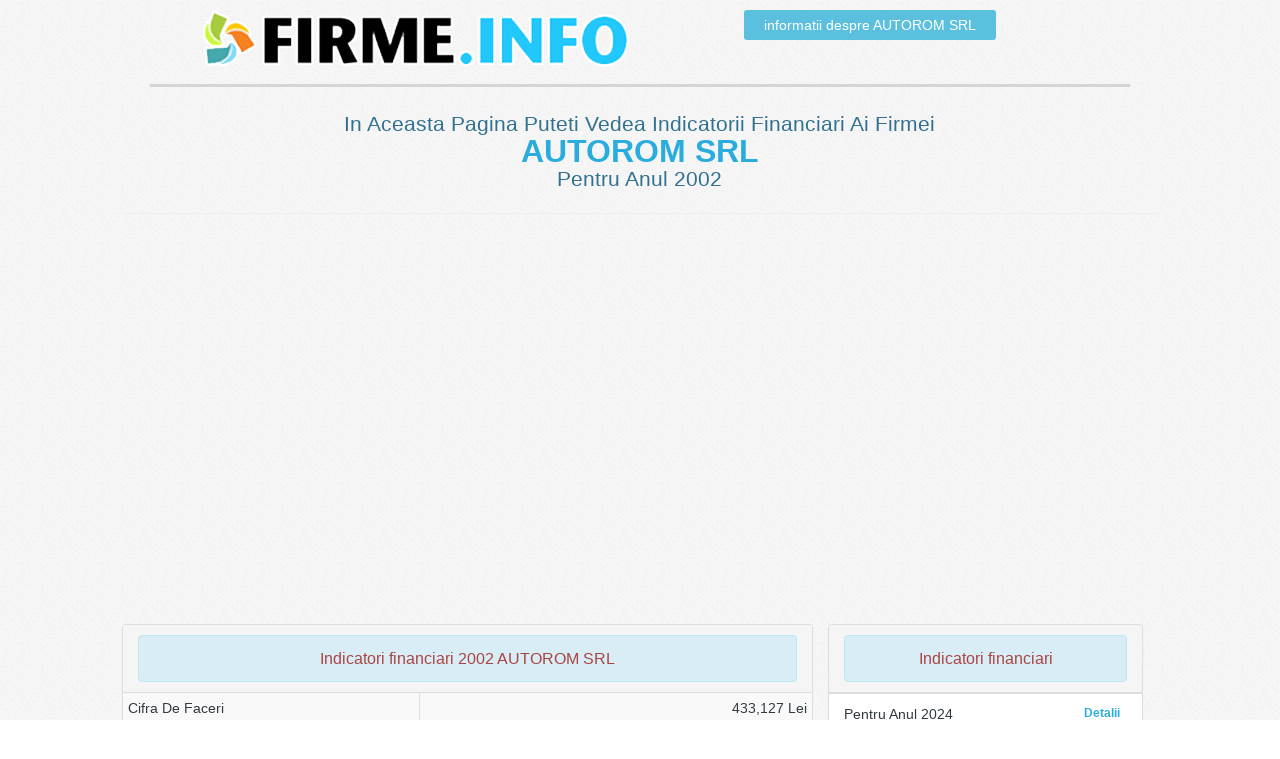

--- FILE ---
content_type: text/html; charset=UTF-8
request_url: http://www.firme.info/autorom-srl-cui11759660/indicatori-financiari-2002.html
body_size: 4785
content:
<!DOCTYPE html PUBLIC "-//W3C//DTD XHTML 1.0 Transitional//EN" "http://www.w3.org/TR/xhtml1/DTD/xhtml1-transitional.dtd">
<html xmlns="http://www.w3.org/1999/xhtml">
<head>
<meta http-equiv="Content-Type" content="text/html; charset=utf-8" />
<meta name="robots" content="index, follow, all" />
<meta name="publisher" content="2007 Pascariuc Marius /0744436037/. Toate drepturile rezervate."/>
<meta name="author" content="Pascariuc Marius phone +40744436037" />
<link href="http://www.firme.info/_images/icon16.ico" rel="SHORTCUT ICON"  />
	<meta name="robots" content="all, index, follow" />
	<link rel="canonical" href="http://www.firme.info/autorom-srl-cui11759660/" />

<meta name="distribution" content="Global" />
<meta name="language" content="romanian" />
<meta name="keywords" content="indicatori financiari AUTOROM SRL, indicatori financiari AUTOROM SRL 2002, date economice AUTOROM SRL 2002, date economice AUTOROM SRL, date economice 11759660 2002"  />
<meta name="description" content="vezi acum indicatorii financiari ai firmei sc AUTOROM SRL cui 11759660 pentru anul 2002" />
<title>indicatori financiari 2002 AUTOROM SRL CUI 11759660</title>
<link rel="stylesheet" href="http://www.firme.info/_images/style.css">
<link rel="stylesheet" href="http://www.firme.info/_images/style-cfg.css">
<link rel="stylesheet" href="http://www.firme.info/css/font-awesome.min.css">

</head>
<body id="body">
<div class="container text-center" style="padding-top: 10px;">
    <div class="col-md-10 col-md-offset-1">
	<div class="col-md-6">
       
          <img src="http://www.firme.info/_images/logo_firme.info.png" alt="firme logo"  title="firme" >
        
    </div>
    <div class="col-md-6">
    	<a class="btn btn-info" class="form_button_orange"  href="http://www.firme.info/autorom-srl-cui11759660/">
    informatii despre    AUTOROM SRL</a>
    </div>
	<div class="clear"></div>
    </div>
</div>
<div class="modal fade" id="oncopy" tabindex="-1" role="dialog" aria-labelledby="myModalLabel" aria-hidden="true">
  <div class="modal-dialog">
    <div class="modal-content">
      <div class="modal-header">
        <button type="button" class="close" data-dismiss="modal"><span aria-hidden="true">&times;</span><span class="sr-only">Inchide</span></button>
        <h4 class="modal-title text-center param param1 hidden h5">
                            poti copia continutul doar daca ai cont !                     
                    </h4>        
        <h4 class="modal-title text-center param param2 hidden h5">
                            poti vedea continutul blocat doar daca ai cont !                   
                    </h4>
        <h4 class="modal-title text-center param param3 hidden h5">
            Poti copia firme doar daca ai cont platit        </h4>
      </div>
      <br />
      <div class="modal-body"> 
        <div class="alert alert-danger">
            <p class="m0imp">
                Noi oferim gratis informatiile despre toate firmele din romania, totusi pentru liste personalizate percepem doar o mica taxa.                                                     
            </p>
            
            <p class="m0imp">
                Si o veste buna, plata se face prin telefon si activarea se face instant si veti putea avea <strong>acces la informatiile dorite in mai putin de 2 min.</strong>                                                     
            </p>
            <a class="btn btn-danger"  href="http://www.firme.info/plata.php">
                Plateste acum            </a>
            <a class="btn btn-info"  href="http://www.firme.info/users/login.php">
                Logheaza-te            </a>
            <a class="btn btn-warning"  href="http://www.firme.info/users/register.php">
                Inregistreaza-te            </a> 
        </div> 
        <table width="100%" class="table-striped table table-condensed table-bordered">
            <tr>
                <td style="background-color:#2AADDE;">Cost (fără TVA)</td>
                <td style="background-color:#2AADDE;">Valabilitate acces*</td>
                <td style="background-color:#2AADDE;">Bonus</td>
                <td style="background-color:#2AADDE;">Plateste</td>
            </tr>
            <!--tr>
                <td>5 EURO</td>
                <td>7 zile</td>
                <td>100 credite</td>
                <td><a href="http://www.firme.info/plata.php?smsCost=5#plata">Plateste</a></td>
            </tr-->
            <tr>
                <td>10 EURO</td>
                <td>30 zile</td>
                <td>1000 credite</td>
                <td><a href="http://www.firme.info/plata.php?smsCost=10#plata">Plateste</a></td>
            </tr>
        </table>
        <ul class="list-unstyled mt10 avantaje text-success">
    <li>
        <h3>Avantajele pe care le ai cand ai cont platit</h3>
        <ul class="fa-ul">
            <li>
                <i class="fa fa-check">&nbsp;</i>
                                Acces la cautarea avansata firme                                                       
            </li>
            <li>
                <i class="fa fa-check">&nbsp;</i>
                                Acces la cautarea codurilor caen                                                        
            </li>
		</ul>
		<h3 style="color:#000000">Avantaje bonus</h3>
		<p style="color:#FF0004">Dumneavoastra nu platiti pentru avantajele bonus. Ele sunt oferite gratuit la plata.<br>Nu ne asumam in nici un fel corectitudinea datelor si functionaliatea oferite de avantajele bonus. Ele sunt in continua dezvoltare si pot suferii modificari sau o functionare necorespunzatoare sau nu sunt date complete.</p>
		<ul class="fa-ul" style="color:#000000">
            <li>
                <i class="fa fa-check">&nbsp;</i> 
                                Optiune de download in format xls (excel) pana la (la abonamentul de 10 euro):<br /><b>- 1000 de firme</b> (detalii de contact mfinante- demo 1) sau <br /><b>- 400 de firme</b>(+email + telefon + website + cod caen - demo2 ) sau <br /><b>- 200 de firme</b> (+detalii economice - demo3) din zona de cautare firme :<br />
                - <a href="http://www.firme.info/download_xls_firme.php?exemplu=da">Download Demo 1</a><br />
                - <a href="http://www.firme.info/download_xls_firme.php?exemplu=da&contacte=da">Download Demo 2</a><br />
                - <a href="http://www.firme.info/download_xls_firme.php?exemplu=da&financiare=da">Download Demo 3</a>                                                
            </li>
                        <li>
                <i class="fa fa-check">&nbsp;</i>
                                Vizualizarea informatiilor referitoare la PFA-uri                                                         
            </li>
            <li>
                <i class="fa fa-check">&nbsp;</i>
                                Vizualizarea comentariilor                                                         
            </li>
            <li>
                <i class="fa fa-check">&nbsp;</i>
                                Vezi adresele complete                                                         
            </li> 
            <li>
                <i class="fa fa-check">&nbsp;</i>
                                Vezi punctele de lucru                                                         
            </li>                        
        </ul>
    </li>    
</ul>      </div>
      <div class="modal-footer">
        <button type="button" class="btn btn-default" data-dismiss="modal"> Inchide</button>
      </div>                   
    </div>
  </div>
</div>   

<link rel="stylesheet" href="http://www.firme.info/css/bootstrap.css">
<link rel="stylesheet" href="http://www.firme.info/css/style.css">

            <div id="page-content" oncopy="onCopy(1); return false" oncut="onCopy(1); return false">
    

    <div class="col-md-10 col-md-offset-1">
        <div class="page-header text-center">
            <h1>
                <small class="text-info">
                                        in aceasta pagina puteti vedea indicatorii financiari ai firmei                </small>
                <br>
                <a href="http://www.firme.info/autorom-srl-cui11759660/">AUTOROM SRL</a>
                <br>
                <small class="text-info">
                    pentru anul                    2002                </small>
            </h1>
        </div>
                    <p class="text-center">
            		<script async src="//pagead2.googlesyndication.com/pagead/js/adsbygoogle.js"></script>
		<!-- *firme.info responsive 728X90 -->
		<ins class="adsbygoogle firmeinfo-responsive-728x90"
			 style="display:inline-block"
			 data-ad-client="ca-pub-1055271192745332"
			 data-ad-slot="8220583853"></ins>
		<script>
		(adsbygoogle = window.adsbygoogle || []).push({});
		</script>
					<style>
						.google_responsive_10 { width: 320px; height: 100px; }
						@media(min-width: 500px) { .google_responsive_10 { width: 468px; height: 60px; } }
						@media(min-width: 800px) { .google_responsive_10 { width: 728px; height: 90px; } }
						@media(min-width: 1100px) { .google_responsive_10 { width: 970px; height: 250px; } }
						</style>
						<center>
						<script async src="//pagead2.googlesyndication.com/pagead/js/adsbygoogle.js"></script>
<!-- *firme.info leaderboard maxim -->
<ins class="adsbygoogle google_responsive_10"
     style="display:block"
     data-ad-client="ca-pub-1055271192745332"
     data-ad-slot="4636919450"
     data-ad-format="auto"></ins>
<script>
(adsbygoogle = window.adsbygoogle || []).push({});
</script></center>
            </p>
                <div class="col-md-8 panel panel-default p0">
                              <div class="panel-heading">
                        <div class="alert alert-info" style="margin: 0;">
                            <h3 class="text-center" style="margin: 0;">
                            <small class="text-danger">
                                indicatori financiari                                2002 AUTOROM SRL</small>
                            </h3>
                        </div>
                    </div>
                    <table class="table table-striped table-bordered table-condensed panel panel-default ">
                        <tr class="capitalize">
                            <td class="text-left">cifra de faceri</td>
                            <td class="text-right">433,127 Lei</td>
                        </tr>
                        <tr class="capitalize">
                            <td class="text-left">profitul net</td>
                            <td class="text-right">34,556 Lei</td>
                        </tr>
                        <tr class="capitalize">
                            <td class="text-left">pierdere net</td>
                            <td class="text-right">0 Lei</td>
                        </tr>
                        <tr class="capitalize">
                            <td class="text-left">profit brut</td>
                            <td class="text-right">44,884 Lei</td>
                        </tr>
                        <tr class="capitalize">
                            <td class="text-left">pierdere brut</td>
                            <td class="text-right">0 Lei</td>
                        </tr>
                        <tr class="capitalize">
                            <td class="text-left">salariati</td>
                            <td class="text-right">3</td>
                        </tr>
                        <tr class="capitalize">
                            <td class="text-left">datorii totale</td>
                            <td class="text-right">77,963 Lei</td>
                        </tr>
                        <tr class="capitalize">
                            <td class="text-left">cheltuieli totale</td>
                            <td class="text-right">388,689 Lei</td>
                        </tr>
                        <tr class="capitalize">
                            <td class="text-left">venituri totale</td>
                            <td class="text-right">433,573 Lei</td>
                        </tr>
                        <tr class="capitalize">
                            <td class="text-left">active imobilizate TOTAL</td>
                            <td class="text-right">167,218 Lei</td>
                        </tr>
                        <tr class="capitalize">
                            <td class="text-left">Active circulante TOTAL</td>
                            <td class="text-right">140,188 Lei</td>
                        </tr>
                        <tr class="capitalize">
                            <td class="text-left">stocuri</td>
                            <td class="text-right">91,371 Lei</td>
                        </tr>
                        <tr class="capitalize">
                            <td class="text-left">casa si conturi la banci / disponibilitati banesti</td>
                            <td class="text-right">10,276 Lei</td>
                        </tr>
                        <tr class="capitalize">
                            <td class="text-left">creante</td>
                            <td class="text-right">0 Lei</td>
                        </tr>
                        <tr class="capitalize">
                            <td class="text-left">cheltuieli in avans</td>
                            <td class="text-right">38,541 Lei</td>
                        </tr>
                        <tr class="capitalize">
                            <td class="text-left">venituri in avans</td>
                            <td class="text-right">0 Lei</td>
                        </tr>
                        <tr class="capitalize">
                            <td class="text-left">capitaluri</td>
                            <td class="text-right">229,443 Lei</td>
                        </tr>
                        <tr class="capitalize">
                            <td class="text-left">patrimoniul regiei</td>
                            <td class="text-right">0 Lei</td>
                        </tr>
                        <tr class="capitalize">
                            <td class="text-left">patrimoniul public</td>
                            <td class="text-right">0 Lei</td>
                        </tr>
                        <tr class="capitalize">
                            <td class="text-left">provizioane pentru riscuri si cheltuieli</td>
                            <td class="text-right">0 Lei</td>
                        </tr>
                        <tr class="capitalize">
                            <td class="text-left">capital social subscris si varsat</td>
                            <td class="text-right">200 Lei</td>
                        </tr>
                        <tr class="capitalize">
                            <td class="text-left">tipul de activitate, conform clasificarii caen din</td>
                            <td class="text-right">
                                                                                                Comert cu amanuntul de piese si accesorii pentru autovehicule                            </td>
                        </tr>
                        <tr class="capitalize">
                            <td class="text-left">nr. de angajati</td>
                            <td class="text-right">3</td>
                        </tr>
                                            </table>

                    </div>
        <div class="col-md-4">
                            <div class="panel panel-default" >
                    <div class="panel-heading">
                        <div class="alert alert-info" style="margin: 0;">
                            <h3 class="text-center" style="margin: 0;">
                                <small class="text-danger">
                                    indicatori financiari                                </small>
                            </h3>
                        </div>
                    </div>
                    <div class="panel-body" style="padding: 0;">
                        <ul class="list-group" style="margin-bottom: 0;">
                                                            <li class="list-group-item" style="border-radius: 0; border-left:0; border-right:0">
                                    <span class="badge" style="background-color: #fff;">
                                        <a href="http://www.firme.info/autorom-srl-cui11759660/indicatori-financiari-2024.html"  title="indicatori financiari 2024 AUTOROM SRL">
                                            Detalii                                        </a>
                                    </span>
                                    pentru anul 2024                                </li>
                                                            <li class="list-group-item" style="border-radius: 0; border-left:0; border-right:0">
                                    <span class="badge" style="background-color: #fff;">
                                        <a href="http://www.firme.info/autorom-srl-cui11759660/indicatori-financiari-2023.html"  title="indicatori financiari 2023 AUTOROM SRL">
                                            Detalii                                        </a>
                                    </span>
                                    pentru anul 2023                                </li>
                                                            <li class="list-group-item" style="border-radius: 0; border-left:0; border-right:0">
                                    <span class="badge" style="background-color: #fff;">
                                        <a href="http://www.firme.info/autorom-srl-cui11759660/indicatori-financiari-2022.html"  title="indicatori financiari 2022 AUTOROM SRL">
                                            Detalii                                        </a>
                                    </span>
                                    pentru anul 2022                                </li>
                                                            <li class="list-group-item" style="border-radius: 0; border-left:0; border-right:0">
                                    <span class="badge" style="background-color: #fff;">
                                        <a href="http://www.firme.info/autorom-srl-cui11759660/indicatori-financiari-2021.html"  title="indicatori financiari 2021 AUTOROM SRL">
                                            Detalii                                        </a>
                                    </span>
                                    pentru anul 2021                                </li>
                                                            <li class="list-group-item" style="border-radius: 0; border-left:0; border-right:0">
                                    <span class="badge" style="background-color: #fff;">
                                        <a href="http://www.firme.info/autorom-srl-cui11759660/indicatori-financiari-2020.html"  title="indicatori financiari 2020 AUTOROM SRL">
                                            Detalii                                        </a>
                                    </span>
                                    pentru anul 2020                                </li>
                                                            <li class="list-group-item" style="border-radius: 0; border-left:0; border-right:0">
                                    <span class="badge" style="background-color: #fff;">
                                        <a href="http://www.firme.info/autorom-srl-cui11759660/indicatori-financiari-2019.html"  title="indicatori financiari 2019 AUTOROM SRL">
                                            Detalii                                        </a>
                                    </span>
                                    pentru anul 2019                                </li>
                                                            <li class="list-group-item" style="border-radius: 0; border-left:0; border-right:0">
                                    <span class="badge" style="background-color: #fff;">
                                        <a href="http://www.firme.info/autorom-srl-cui11759660/indicatori-financiari-2018.html"  title="indicatori financiari 2018 AUTOROM SRL">
                                            Detalii                                        </a>
                                    </span>
                                    pentru anul 2018                                </li>
                                                            <li class="list-group-item" style="border-radius: 0; border-left:0; border-right:0">
                                    <span class="badge" style="background-color: #fff;">
                                        <a href="http://www.firme.info/autorom-srl-cui11759660/indicatori-financiari-2017.html"  title="indicatori financiari 2017 AUTOROM SRL">
                                            Detalii                                        </a>
                                    </span>
                                    pentru anul 2017                                </li>
                                                            <li class="list-group-item" style="border-radius: 0; border-left:0; border-right:0">
                                    <span class="badge" style="background-color: #fff;">
                                        <a href="http://www.firme.info/autorom-srl-cui11759660/indicatori-financiari-2016.html"  title="indicatori financiari 2016 AUTOROM SRL">
                                            Detalii                                        </a>
                                    </span>
                                    pentru anul 2016                                </li>
                                                            <li class="list-group-item" style="border-radius: 0; border-left:0; border-right:0">
                                    <span class="badge" style="background-color: #fff;">
                                        <a href="http://www.firme.info/autorom-srl-cui11759660/indicatori-financiari-2015.html"  title="indicatori financiari 2015 AUTOROM SRL">
                                            Detalii                                        </a>
                                    </span>
                                    pentru anul 2015                                </li>
                                                            <li class="list-group-item" style="border-radius: 0; border-left:0; border-right:0">
                                    <span class="badge" style="background-color: #fff;">
                                        <a href="http://www.firme.info/autorom-srl-cui11759660/indicatori-financiari-2014.html"  title="indicatori financiari 2014 AUTOROM SRL">
                                            Detalii                                        </a>
                                    </span>
                                    pentru anul 2014                                </li>
                                                            <li class="list-group-item" style="border-radius: 0; border-left:0; border-right:0">
                                    <span class="badge" style="background-color: #fff;">
                                        <a href="http://www.firme.info/autorom-srl-cui11759660/indicatori-financiari-2013.html"  title="indicatori financiari 2013 AUTOROM SRL">
                                            Detalii                                        </a>
                                    </span>
                                    pentru anul 2013                                </li>
                                                            <li class="list-group-item" style="border-radius: 0; border-left:0; border-right:0">
                                    <span class="badge" style="background-color: #fff;">
                                        <a href="http://www.firme.info/autorom-srl-cui11759660/indicatori-financiari-2012.html"  title="indicatori financiari 2012 AUTOROM SRL">
                                            Detalii                                        </a>
                                    </span>
                                    pentru anul 2012                                </li>
                                                            <li class="list-group-item" style="border-radius: 0; border-left:0; border-right:0">
                                    <span class="badge" style="background-color: #fff;">
                                        <a href="http://www.firme.info/autorom-srl-cui11759660/indicatori-financiari-2011.html"  title="indicatori financiari 2011 AUTOROM SRL">
                                            Detalii                                        </a>
                                    </span>
                                    pentru anul 2011                                </li>
                                                            <li class="list-group-item" style="border-radius: 0; border-left:0; border-right:0">
                                    <span class="badge" style="background-color: #fff;">
                                        <a href="http://www.firme.info/autorom-srl-cui11759660/indicatori-financiari-2010.html"  title="indicatori financiari 2010 AUTOROM SRL">
                                            Detalii                                        </a>
                                    </span>
                                    pentru anul 2010                                </li>
                                                            <li class="list-group-item" style="border-radius: 0; border-left:0; border-right:0">
                                    <span class="badge" style="background-color: #fff;">
                                        <a href="http://www.firme.info/autorom-srl-cui11759660/indicatori-financiari-2009.html"  title="indicatori financiari 2009 AUTOROM SRL">
                                            Detalii                                        </a>
                                    </span>
                                    pentru anul 2009                                </li>
                                                            <li class="list-group-item" style="border-radius: 0; border-left:0; border-right:0">
                                    <span class="badge" style="background-color: #fff;">
                                        <a href="http://www.firme.info/autorom-srl-cui11759660/indicatori-financiari-2008.html"  title="indicatori financiari 2008 AUTOROM SRL">
                                            Detalii                                        </a>
                                    </span>
                                    pentru anul 2008                                </li>
                                                            <li class="list-group-item" style="border-radius: 0; border-left:0; border-right:0">
                                    <span class="badge" style="background-color: #fff;">
                                        <a href="http://www.firme.info/autorom-srl-cui11759660/indicatori-financiari-2007.html"  title="indicatori financiari 2007 AUTOROM SRL">
                                            Detalii                                        </a>
                                    </span>
                                    pentru anul 2007                                </li>
                                                            <li class="list-group-item" style="border-radius: 0; border-left:0; border-right:0">
                                    <span class="badge" style="background-color: #fff;">
                                        <a href="http://www.firme.info/autorom-srl-cui11759660/indicatori-financiari-2006.html"  title="indicatori financiari 2006 AUTOROM SRL">
                                            Detalii                                        </a>
                                    </span>
                                    pentru anul 2006                                </li>
                                                            <li class="list-group-item" style="border-radius: 0; border-left:0; border-right:0">
                                    <span class="badge" style="background-color: #fff;">
                                        <a href="http://www.firme.info/autorom-srl-cui11759660/indicatori-financiari-2005.html"  title="indicatori financiari 2005 AUTOROM SRL">
                                            Detalii                                        </a>
                                    </span>
                                    pentru anul 2005                                </li>
                                                            <li class="list-group-item" style="border-radius: 0; border-left:0; border-right:0">
                                    <span class="badge" style="background-color: #fff;">
                                        <a href="http://www.firme.info/autorom-srl-cui11759660/indicatori-financiari-2004.html"  title="indicatori financiari 2004 AUTOROM SRL">
                                            Detalii                                        </a>
                                    </span>
                                    pentru anul 2004                                </li>
                                                            <li class="list-group-item" style="border-radius: 0; border-left:0; border-right:0">
                                    <span class="badge" style="background-color: #fff;">
                                        <a href="http://www.firme.info/autorom-srl-cui11759660/indicatori-financiari-2003.html"  title="indicatori financiari 2003 AUTOROM SRL">
                                            Detalii                                        </a>
                                    </span>
                                    pentru anul 2003                                </li>
                                                            <li class="list-group-item" style="border-radius: 0; border-left:0; border-right:0">
                                    <span class="badge" style="background-color: #fff;">
                                        <a href="http://www.firme.info/autorom-srl-cui11759660/indicatori-financiari-2001.html"  title="indicatori financiari 2001 AUTOROM SRL">
                                            Detalii                                        </a>
                                    </span>
                                    pentru anul 2001                                </li>
                                                            <li class="list-group-item" style="border-radius: 0; border-left:0; border-right:0">
                                    <span class="badge" style="background-color: #fff;">
                                        <a href="http://www.firme.info/autorom-srl-cui11759660/indicatori-financiari-2000.html"  title="indicatori financiari 2000 AUTOROM SRL">
                                            Detalii                                        </a>
                                    </span>
                                    pentru anul 2000                                </li>
                                                            <li class="list-group-item" style="border-radius: 0; border-left:0; border-right:0">
                                    <span class="badge" style="background-color: #fff;">
                                        <a href="http://www.firme.info/autorom-srl-cui11759660/indicatori-financiari-1999.html"  title="indicatori financiari 1999 AUTOROM SRL">
                                            Detalii                                        </a>
                                    </span>
                                    pentru anul 1999                                </li>
                                                        <li class="list-group-item">
                                <span class="badge" style="background-color: #fff;">
                                    <a href="http://www.firme.info/autorom-srl-cui11759660/indicatori-financiari.html"  title="tabel indicatori financiari  AUTOROM SRL">
                                        Detalii                                    </a>
                                </span>
                                tabel cu toti indicatorii financiari                            </li>
                        </ul>
                    </div>
                </div>
                        </div>
        <div class="row">
                            <p class="text-center">
                    		<script async src="//pagead2.googlesyndication.com/pagead/js/adsbygoogle.js"></script>
		<!-- *firme.info responsive 728X90 -->
		<ins class="adsbygoogle firmeinfo-responsive-728x90"
			 style="display:inline-block"
			 data-ad-client="ca-pub-1055271192745332"
			 data-ad-slot="8220583853"></ins>
		<script>
		(adsbygoogle = window.adsbygoogle || []).push({});
		</script>
		                </p>
                        <p class="text-center">
                <a class="btn btn-info "  href="http://www.firme.info/autorom-srl-cui11759660/">
                    vezi toate informatii despre                    AUTOROM SRL                </a>
            </p>
        </div>
    </div>
</div>
<div id="bottom"> 
  <a href="http://www.firme.info/">Firme</a> | <a href="http://www.firme.info/advertising.html">Advertising</a> | 
  <a href="http://www.firme.info/contact.html">Contact</a><br />
  <span id="info-bottom">Firme.Info &copy; 2010 - 2026 <a href="http://www.firme.info/termeni-si-conditii.html">Termeni si conditii</a></span>
</div>
<script src="//ajax.googleapis.com/ajax/libs/jquery/1.11.0/jquery.min.js"></script>
<script>window.jQuery || document.write('<script src="http://www.firme.info/js/jquery-1.11.0.min.js"><\/script>')</script>
<script src="http://www.firme.info/js/jquery.ba-outside-events.min.js"></script>
<script src="http://www.firme.info/js/jquery.responsive-tabs.js"></script>
<script src="http://www.firme.info/js/jquery.flexslider-min.js"></script>
<script src="http://www.firme.info/js/jquery.fitvids.js"></script>
<script src="http://www.firme.info/js/jquery-ui-1.10.4.custom.min.js"></script>
<script src="http://www.firme.info/js/jquery.inview.min.js"></script>
<script src="http://www.firme.info/js/script.js"></script>
<script src="http://www.firme.info/js/bootstrap.min.js"></script>
<script src="http://www.firme.info/js/angular.min.js"></script>
<script src="http://www.firme.info/js/jquery.fancybox.js"></script>  
<script>
function onCopy(par){
    $(".param").addClass('hidden')
    $(".param"+par).removeClass('hidden')
    $('#oncopy').modal('show');
}
</script>
<script defer src="https://static.cloudflareinsights.com/beacon.min.js/vcd15cbe7772f49c399c6a5babf22c1241717689176015" integrity="sha512-ZpsOmlRQV6y907TI0dKBHq9Md29nnaEIPlkf84rnaERnq6zvWvPUqr2ft8M1aS28oN72PdrCzSjY4U6VaAw1EQ==" data-cf-beacon='{"version":"2024.11.0","token":"89f99e1dbc0a4a9d9f92f118172ed062","r":1,"server_timing":{"name":{"cfCacheStatus":true,"cfEdge":true,"cfExtPri":true,"cfL4":true,"cfOrigin":true,"cfSpeedBrain":true},"location_startswith":null}}' crossorigin="anonymous"></script>
</body>
</html>

--- FILE ---
content_type: text/html; charset=utf-8
request_url: https://www.google.com/recaptcha/api2/aframe
body_size: 268
content:
<!DOCTYPE HTML><html><head><meta http-equiv="content-type" content="text/html; charset=UTF-8"></head><body><script nonce="NZZvsFw9akIzGRiw0Ss_Cg">/** Anti-fraud and anti-abuse applications only. See google.com/recaptcha */ try{var clients={'sodar':'https://pagead2.googlesyndication.com/pagead/sodar?'};window.addEventListener("message",function(a){try{if(a.source===window.parent){var b=JSON.parse(a.data);var c=clients[b['id']];if(c){var d=document.createElement('img');d.src=c+b['params']+'&rc='+(localStorage.getItem("rc::a")?sessionStorage.getItem("rc::b"):"");window.document.body.appendChild(d);sessionStorage.setItem("rc::e",parseInt(sessionStorage.getItem("rc::e")||0)+1);localStorage.setItem("rc::h",'1768378908523');}}}catch(b){}});window.parent.postMessage("_grecaptcha_ready", "*");}catch(b){}</script></body></html>